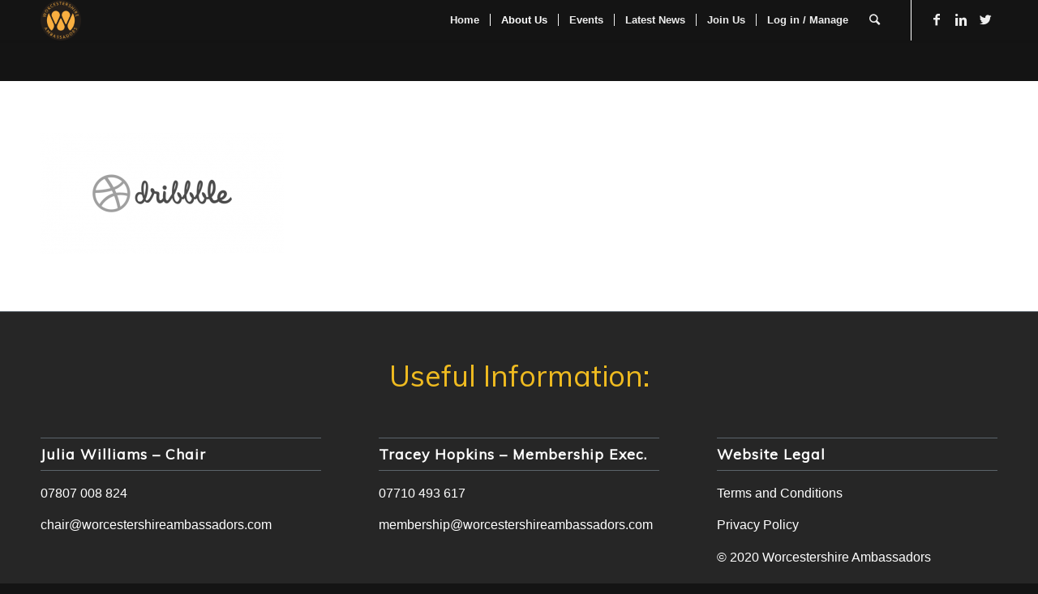

--- FILE ---
content_type: text/css
request_url: https://www.worcestershireambassadors.com/wp-content/themes/worcestershire-ambassadors/style.css?ver=4.2
body_size: -111
content:
/*
Theme Name: Worcestershire Ambassadors
Theme URI: https://www.alphaquad.co.uk/
Description: Worcestershire Ambassadors
Author: alphaquad
Author URI: https://www.alphaquad.co.uk/
Template: enfold
Version: 4.2
*/

/* Generated by Orbisius Child Theme Creator (http://orbisius.com/products/wordpress-plugins/orbisius-child-theme-creator/) on Fri, 17 Nov 2017 13:53:01 +0000 */ 
/* The plugin now uses the recommended approach for loading the css files.*/

